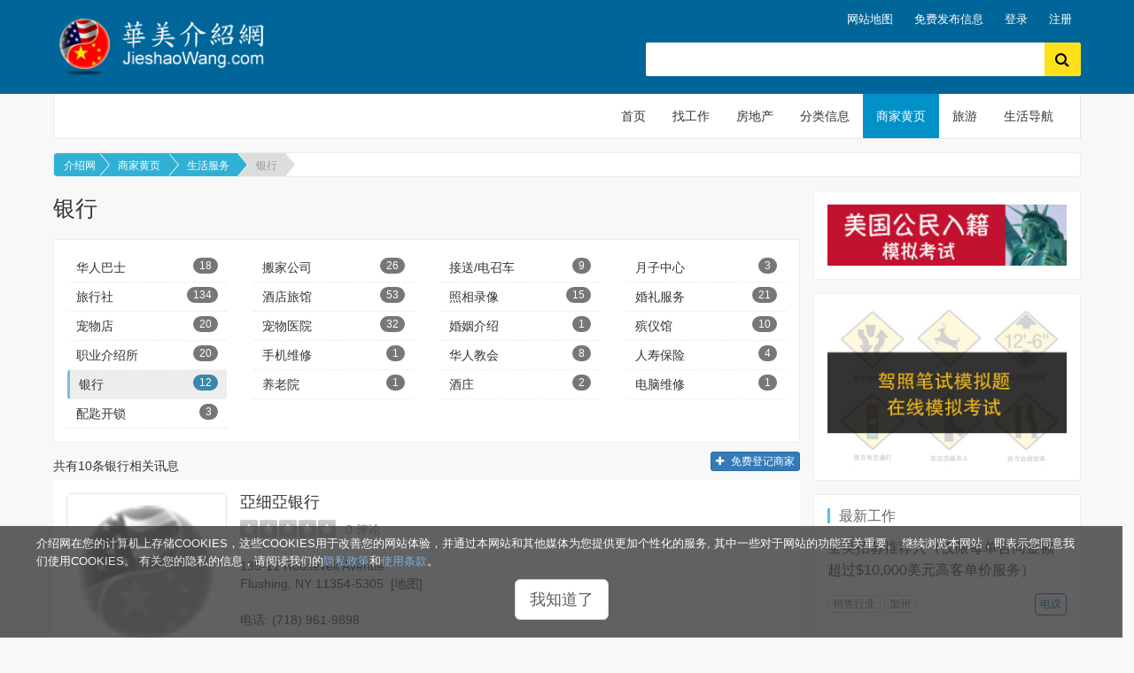

--- FILE ---
content_type: text/html; charset=utf-8
request_url: https://jieshaowang.com/yp/common-services/banks/
body_size: 188251
content:
<!DOCTYPE html>
<html><head><title>银行 - 生活服务 - 商家黄页 | 介绍网</title><meta http-equiv="Content-Type" content="text/html; charset=utf-8" /><meta http-equiv="X-UA-Compatible" content="IE=edge,chrome=1" /><meta name="viewport" content="width=device-width, initial-scale=1, maximum-scale=1, user-scalable=0" /><link rel="canonical" href="https://jieshaowang.com/yp/common-services/banks/" /><link rel="dns-prefetch" href="//jieshaowang.com" crossorigin="anonymous" /><link rel="dns-prefetch" href="//ajax.googleapis.com" crossorigin="anonymous" /><link rel="dns-prefetch" href="//maps.googleapis.com" crossorigin="anonymous" /><link rel="preconnect" href="https://fonts.gstatic.com/" as="font" crossorigin="anonymous" /><link rel="preconnect" href="//pagead2.googlesyndication.com" crossorigin="anonymous" /><link rel="dns-prefetch" href="//ad.doubleclick.net" crossorigin="anonymous" /><link rel="dns-prefetch" href="//cdnjs.cloudflare.com" crossorigin="anonymous" /><link rel="dns-prefetch" href="//maxcdn.bootstrapcdn.com" crossorigin="anonymous" /><link 
 as="style"
 rel="stylesheet preload prefetch" href="//jieshaowang.com/lib/font-awesome/fonts/fontawesome-webfont.woff2?v=4.4.0" type="text/css" crossorigin="anonymous" /><link rel="shortcut icon" href="../../../favicon.ico" type="image/x-icon" /><link rel="icon" href="../../../favicon.ico" type="image/x-icon" />
<link rel="stylesheet" href="../../../css/bootstrap.min.css?v=v3.5.67" type="text/css" /><link rel="stylesheet" href="../../../lib/font-awesome/css/font-awesome.min.css" type="text/css" />
<link rel="stylesheet" href="../../../yp-types.css?v=v3.5.67" type="text/css" />

<script type="text/javascript">
var loggedin = false;
var sponsors = "financial";
var current_url = "../../../";
</script></head><body><a class="skip-main scroll" href="#main">Skip</a>
<!-- Navigation BEGIN -->
<div class="hb-navbar">
    <div class="container">
    <div class="row">
    	<div class="logo col-md-3 col-sm-4 hidden-xs">
        	<h1><a href="../../../" class="largenav" title="介绍网"><img src="[data-uri]" width="265" height="85" class="img-responsive" alt="介绍网"><span>介绍网</span></a></h1>
		</div>
        <div class="col-md-9 col-sm-8">
        	<div class="top-nav">
                <ul class="pull-right">
                    <li>
                        <a class="links" href="../../../company/sitemap.html" title="网站地图">网站地图</a>
                    </li>
                    <li>
                        <a class="links" href="../../../classifieds/postad.html" title="免费发布分类信息广告">免费发布信息</a>
                    </li>
                    <li>
                        <a class="links login" href="../../../login" title="登录账号">登录</a>
                    </li>
                    <li>
                        <a class="links" href="../../../register/" title="注册新账号">注册</a>
                    </li>                </ul>
            </div>
            <div class="row search-box hidden-xs" id="search">
                <div class="col-md-5 col-xs-12">
                </div>
                <div itemscope itemtype="http://schema.org/WebSite" class="top-search col-md-7 col-xs-12">
                    <meta itemprop="url" content="../../../">
                    <div class="ccollapse nav navbar-nav nav-collapse slide-down" id="nav-collapse3">
                    <form itemprop="potentialAction" itemscope itemtype="http://schema.org/SearchAction" action="../../../?sec=search" name="searchAll" id="cse-search-box">
                        <meta itemprop="target" content="https://jieshaowang.com/?sec=search&f=all&&q={q}"/>
                        <input type="hidden" name="sec" value="search" />
                        <input type="hidden" name="f" value="all" />
                        <input type="hidden" name="cx" value="partner-pub-2222790121327560:4470776531" />
                        <input type="hidden" name="cof" value="FORID:10" />
                        <input type="hidden" name="ie" value="UTF-8" />
                        <input type="text" name="q" id="q" itemprop="query-input" size="60" value="" class="search-input col-sm-11 col-xs-10" placeholder="" />
                        <button class="search-button col-sm-1 col-xs-2" type="submit" id="g-submit" name="sa" value="">
                            <svg width="18px" height="15px">
								<path d="M11.618 9.897l4.224 4.212c.092.09.1.23.02.312l-1.464 1.46c-.08.08-.222.072-.314-.02L9.868 11.66M6.486 10.9c-2.42 0-4.38-1.955-4.38-4.367 0-2.413 1.96-4.37 4.38-4.37s4.38 1.957 4.38 4.37c0 2.412-1.96 4.368-4.38 4.368m0-10.834C2.904.066 0 2.96 0 6.533 0 10.105 2.904 13 6.486 13s6.487-2.895 6.487-6.467c0-3.572-2.905-6.467-6.487-6.467 "></path>
                            </svg>
                        </button>
                    </form>
                    </div>
                </div>
            </div>
        </div>
    </div>
    </div>
</div>
<div class="main-menu">
    <div class="container">
        <!-- Reserved for ADS -->
    </div>
	<div class="container">
		<!-- Static navbar -->
		<nav class="navbar navbar-default" role="navigation">
			<div class="container-fluid">
				<div class="navbar-header" style="position: relative;">
					<button type="button" class="navbar-toggle collapsed" data-toggle="collapse" data-target="#navbar" aria-expanded="false" aria-controls="navbar">
                        <span class="sr-only">Toggle navigation</span>
                        <span class="icon-bar"></span>
                        <span class="icon-bar"></span>
                        <span class="icon-bar"></span>
					</button>
					<a class="navbar-brand" href="../../../" title="介绍网"><img src="[data-uri]" width="265" height="85" class="img-responsive" alt="介绍网"></a>
				</div>
				<div id="navbar" class="navbar-collapse collapse">
					<ul class="nav navbar-nav navbar-right">
						<li><a href="/" title="首页">首页</a></li>
						<li><a href="/jobs/" title="找工作">找工作 </a></li>
						<li><a href="/real-estate/" title="房地产">房地产</a></li>
						<li><a href="/classifieds/" title="免费分类信息广告">分类信息</a></li>
						<li class="active"><a href="/yp/" title="商家黄页">商家黄页</a></li>
						<li><a href="/tours" title="旅游线路">旅游</a></li>
						<li><a href="/ws/" title="生活导航">生活导航</a></li>
					</ul>
				</div><!--/.nav-collapse -->
			</div><!--/.container-fluid -->
		</nav>
	</div>
</div>
<!-- Navigation END --><div class="container middle" id="main">
    <ol class="breadcrumb breadcrumb-arrow">
    		<li><a href="https://jieshaowang.com/" title="介绍网">介绍网</a></li>
    		<li><a href="https://jieshaowang.com/yp/" title="商家黄页">商家黄页</a></li>
    		<li><a href="https://jieshaowang.com/yp/common-services/" title="生活服务">生活服务</a></li>    		<li class="active"><a href="https://jieshaowang.com/yp/common-services/banks/" title="银行">银行</a></li>    </ol>
    <div class="row">
        <div class="big-container">
	
			<div class="col-lg-8 col-md-12 main-content">
			<h2>银行</h2>
            <div class="col-lg-12">
            <div class="row category-filter">
                    <div class="col-md-3 col-sm-4 col-xs-6">
                        <a href="../../../yp/common-services/bus-services/">华人巴士<span class="badge pull-right">18</span></a>
                    </div>
                    <div class="col-md-3 col-sm-4 col-xs-6">
                        <a href="../../../yp/common-services/moving-companies/">搬家公司<span class="badge pull-right">26</span></a>
                    </div>
                    <div class="col-md-3 col-sm-4 col-xs-6">
                        <a href="../../../yp/common-services/shuttle-services/">接送/电召车<span class="badge pull-right">9</span></a>
                    </div>
                    <div class="col-md-3 col-sm-4 col-xs-6">
                        <a href="../../../yp/common-services/maternity-assistance-services/">月子中心<span class="badge pull-right">3</span></a>
                    </div>
                    <div class="col-md-3 col-sm-4 col-xs-6">
                        <a href="../../../yp/common-services/travel-agencies/">旅行社<span class="badge pull-right">134</span></a>
                    </div>
                    <div class="col-md-3 col-sm-4 col-xs-6">
                        <a href="../../../yp/common-services/hotels-and-motels/">酒店旅馆<span class="badge pull-right">53</span></a>
                    </div>
                    <div class="col-md-3 col-sm-4 col-xs-6">
                        <a href="../../../yp/common-services/photographers/">照相录像<span class="badge pull-right">15</span></a>
                    </div>
                    <div class="col-md-3 col-sm-4 col-xs-6">
                        <a href="../../../yp/common-services/wedding-services/">婚礼服务<span class="badge pull-right">21</span></a>
                    </div>
                    <div class="col-md-3 col-sm-4 col-xs-6">
                        <a href="../../../yp/common-services/pet-stores/">宠物店<span class="badge pull-right">20</span></a>
                    </div>
                    <div class="col-md-3 col-sm-4 col-xs-6">
                        <a href="../../../yp/common-services/animal-clinics/">宠物医院<span class="badge pull-right">32</span></a>
                    </div>
                    <div class="col-md-3 col-sm-4 col-xs-6">
                        <a href="../../../yp/common-services/match-makers/">婚姻介绍<span class="badge pull-right">1</span></a>
                    </div>
                    <div class="col-md-3 col-sm-4 col-xs-6">
                        <a href="../../../yp/common-services/funeral-homes/">殡仪馆<span class="badge pull-right">10</span></a>
                    </div>
                    <div class="col-md-3 col-sm-4 col-xs-6">
                        <a href="../../../yp/common-services/employment-agencies/">职业介绍所<span class="badge pull-right">20</span></a>
                    </div>
                    <div class="col-md-3 col-sm-4 col-xs-6">
                        <a href="../../../yp/common-services/cell-phone-repair-services/">手机维修<span class="badge pull-right">1</span></a>
                    </div>
                    <div class="col-md-3 col-sm-4 col-xs-6">
                        <a href="../../../yp/common-services/chinese-churches/">华人教会<span class="badge pull-right">8</span></a>
                    </div>
                    <div class="col-md-3 col-sm-4 col-xs-6">
                        <a href="../../../yp/common-services/life-insurance/">人寿保险<span class="badge pull-right">4</span></a>
                    </div>
                    <div class="col-md-3 col-sm-4 col-xs-6 active">
                        <a href="../../../yp/common-services/banks/" title="银行">银行<span class="badge badge-info pull-right">12</span></a>
                    </div>
                    <div class="col-md-3 col-sm-4 col-xs-6">
                        <a href="../../../yp/common-services/nursing-homes/">养老院<span class="badge pull-right">1</span></a>
                    </div>
                    <div class="col-md-3 col-sm-4 col-xs-6">
                        <a href="../../../yp/common-services/liquid-stores/">酒庄<span class="badge pull-right">2</span></a>
                    </div>
                    <div class="col-md-3 col-sm-4 col-xs-6">
                        <a href="../../../yp/common-services/Computer-repair-services/">电脑维修<span class="badge pull-right">1</span></a>
                    </div>
                    <div class="col-md-3 col-sm-4 col-xs-6">
                        <a href="../../../yp/common-services/locksmith/">配匙开锁<span class="badge pull-right">3</span></a>
                    </div>
            </div>
            </div>
            <div class="row">
			<div class="col-lg-12 result-bar">共有<span class="count hight-light">10</span>条银行相关讯息<a href ="https://jieshaowang.com/yp/add.html" class="btn btn-primary btn-xs pull-right" target="_blank" title="免费登记商家"><i class="fa fa-plus"></i> 免费登记商家</a></div>
            </div>
<div class="result" id="res1"><div class="row">
                <div class="results-l col-lg-3 col-md-3 col-sm-3 col-xs-4"><a href="https://jieshaowang.com/yp/asia-bank-n-a-718-961-9898.html" title="ASIA BANK N. A." target="_blank"><img class="img-responsive lazy lazyload" src="../../../images/grey.gif" data-src="[data-uri]" border="0" width="600" alt="ASIA BANK N. A." id="img1" /></a></div>
				<div class="results-r col-lg-9 col-md-9 col-sm-9 col-xs-8">
				<h3><a href="https://jieshaowang.com/yp/asia-bank-n-a-718-961-9898.html" title="亞细亞银行 ASIA BANK N. A." class="external">亞细亞银行</a></h3>
					
				<div class="star-rating">
					<span><em style="width: 0%;"></em></span>
					<p><a href="https://jieshaowang.com/yp/asia-bank-n-a-718-961-9898_reviews.html#reviews" class="external default_lk" title="查看评论"><span class="count">0</span> 评论</a></p>
                </div><div class="list-info">
                    <p class="hidden-xs"><address>135-11 Roosevelt Avenue<br />Flushing, NY 11354-5305&nbsp;&nbsp;<a href="https://maps.google.com/maps?q=40.7592344,-73.8307849" class="directions" target="_blank" title="地图与导航">[地图]</a></address></p>
                    <p class="hidden-xs">电话: (718) 961-9898</p>
					<p class="hidden-xs">类别: <a href="https://jieshaowang.com/yp/common-services/" title="生活服务" class="external">生活服务</a> - <a href="https://jieshaowang.com/yp/common-services/banks/" title="银行" class="external">银行</a></p>
					</div>
                </div>
				<div class="yp_info col-xs-12"><a href="https://maps.google.com/maps?q=40.7592344,-73.8307849" title="地图与导航" target="_blank">看看怎么去?</a><a href="https://jieshaowang.com/yp/asia-bank-n-a-718-961-9898.html#write-a-review">我要评论</a>
				</div>
				</div>
                </div>
<div class="result" id="res2"><div class="row">
                <div class="results-l col-lg-3 col-md-3 col-sm-3 col-xs-4"><a href="https://jieshaowang.com/yp/asia-bank-n-a-718-961-9700.html" title="Asia Bank N. A." target="_blank"><img class="img-responsive lazy lazyload" src="../../../images/grey.gif" data-src="[data-uri]" border="0" width="600" alt="Asia Bank N. A." id="img2" /></a></div>
				<div class="results-r col-lg-9 col-md-9 col-sm-9 col-xs-8">
				<h3><a href="https://jieshaowang.com/yp/asia-bank-n-a-718-961-9700.html" title="亞细亞银行 ASIA BANK N. A." class="external">亞细亞银行</a></h3>
					
				<div class="star-rating">
					<span><em style="width: 0%;"></em></span>
					<p><a href="https://jieshaowang.com/yp/asia-bank-n-a-718-961-9700_reviews.html#reviews" class="external default_lk" title="查看评论"><span class="count">0</span> 评论</a></p>
                </div><div class="list-info">
                    <p class="hidden-xs"><address>135-34 Roosevelt Avenue<br />Flushing, NY 11354-5393&nbsp;&nbsp;<a href="https://maps.google.com/maps?q=40.759137,-73.830782" class="directions" target="_blank" title="地图与导航">[地图]</a></address></p>
                    <p class="hidden-xs">电话: (718) 961-9700</p>
					<p class="hidden-xs">类别: <a href="https://jieshaowang.com/yp/common-services/" title="生活服务" class="external">生活服务</a> - <a href="https://jieshaowang.com/yp/common-services/banks/" title="银行" class="external">银行</a></p>
					</div>
                </div>
				<div class="yp_info col-xs-12"><a href="https://maps.google.com/maps?q=40.759137,-73.830782" title="地图与导航" target="_blank">看看怎么去?</a><a href="https://jieshaowang.com/yp/asia-bank-n-a-718-961-9700.html#write-a-review">我要评论</a>
				</div>
				</div>
                </div>
<div class="result" id="res3"><div class="row">
                <div class="results-l col-lg-3 col-md-3 col-sm-3 col-xs-4"><a href="https://jieshaowang.com/yp/asia-bank-n-a-718-446-9700.html" title="ASIA BANK N. A." target="_blank"><img class="img-responsive lazy lazyload" src="../../../images/grey.gif" data-src="[data-uri]" border="0" width="600" alt="ASIA BANK N. A." id="img3" /></a></div>
				<div class="results-r col-lg-9 col-md-9 col-sm-9 col-xs-8">
				<h3><a href="https://jieshaowang.com/yp/asia-bank-n-a-718-446-9700.html" title="亞细亞银行 ASIA BANK N. A." class="external">亞细亞银行</a></h3>
					
				<div class="star-rating">
					<span><em style="width: 0%;"></em></span>
					<p><a href="https://jieshaowang.com/yp/asia-bank-n-a-718-446-9700_reviews.html#reviews" class="external default_lk" title="查看评论"><span class="count">0</span> 评论</a></p>
                </div><div class="list-info">
                    <p class="hidden-xs"><address>82-62 Broadway<br />Elmhurst, NY 11373-3353&nbsp;&nbsp;<a href="https://maps.google.com/maps?q=40.741695060161334,-73.88113886117935" class="directions" target="_blank" title="地图与导航">[地图]</a></address></p>
                    <p class="hidden-xs">电话: (718) 446-9700</p>
					<p class="hidden-xs">类别: <a href="https://jieshaowang.com/yp/common-services/" title="生活服务" class="external">生活服务</a> - <a href="https://jieshaowang.com/yp/common-services/banks/" title="银行" class="external">银行</a></p>
					</div>
                </div>
				<div class="yp_info col-xs-12"><a href="https://maps.google.com/maps?q=40.741695060161334,-73.88113886117935" title="地图与导航" target="_blank">看看怎么去?</a><a href="https://jieshaowang.com/yp/asia-bank-n-a-718-446-9700.html#write-a-review">我要评论</a>
				</div>
				</div>
                </div>
<div class="result" id="res4"><div class="row">
                <div class="results-l col-lg-3 col-md-3 col-sm-3 col-xs-4"><a href="https://jieshaowang.com/yp/shanghai-commercial-bank-212-699-2800.html" title="SHANGHAI COMMERCIAL BANK" target="_blank"><img class="img-responsive lazy lazyload" src="../../../images/grey.gif" data-src="[data-uri]" border="0" width="600" alt="SHANGHAI COMMERCIAL BANK" id="img4" /></a></div>
				<div class="results-r col-lg-9 col-md-9 col-sm-9 col-xs-8">
				<h3><a href="https://jieshaowang.com/yp/shanghai-commercial-bank-212-699-2800.html" title="上海商業銀行 SHANGHAI COMMERCIAL BANK" class="external">上海商業銀行</a></h3>
					
				<div class="star-rating">
					<span><em style="width: 0%;"></em></span>
					<p><a href="https://jieshaowang.com/yp/shanghai-commercial-bank-212-699-2800_reviews.html#reviews" class="external default_lk" title="查看评论"><span class="count">0</span> 评论</a></p>
                </div><div class="list-info">
                    <p class="hidden-xs"><address>125 E. 56th Street<br />New York, NY 10022-2603&nbsp;&nbsp;<a href="https://maps.google.com/maps?q=40.760687,-73.970063" class="directions" target="_blank" title="地图与导航">[地图]</a></address></p>
                    <p class="hidden-xs">电话: (212) 699-2800</p>
					<p class="hidden-xs">类别: <a href="https://jieshaowang.com/yp/common-services/" title="生活服务" class="external">生活服务</a> - <a href="https://jieshaowang.com/yp/common-services/banks/" title="银行" class="external">银行</a></p>
					</div>
                </div>
				<div class="yp_info col-xs-12"><a href="https://maps.google.com/maps?q=40.760687,-73.970063" title="地图与导航" target="_blank">看看怎么去?</a><a href="https://jieshaowang.com/yp/shanghai-commercial-bank-212-699-2800.html#write-a-review">我要评论</a>
				</div>
				</div>
                </div>
<div class="result" id="res5"><div class="row">
                <div class="results-l col-lg-3 col-md-3 col-sm-3 col-xs-4"><a href="https://jieshaowang.com/yp/asia-bank-n-a-212-693-9700.html" title="ASIA BANK N. A." target="_blank"><img class="img-responsive lazy lazyload" src="../../../images/grey.gif" data-src="[data-uri]" border="0" width="600" alt="ASIA BANK N. A." id="img5" /></a></div>
				<div class="results-r col-lg-9 col-md-9 col-sm-9 col-xs-8">
				<h3><a href="https://jieshaowang.com/yp/asia-bank-n-a-212-693-9700.html" title="亞细亞银行 ASIA BANK N. A." class="external">亞细亞银行</a></h3>
					
				<div class="star-rating">
					<span><em style="width: 0%;"></em></span>
					<p><a href="https://jieshaowang.com/yp/asia-bank-n-a-212-693-9700_reviews.html#reviews" class="external default_lk" title="查看评论"><span class="count">0</span> 评论</a></p>
                </div><div class="list-info">
                    <p class="hidden-xs"><address>23 Chatham Square<br />New York, NY 10038-1059&nbsp;&nbsp;<a href="https://maps.google.com/maps?q=40.7133262,-73.9982107" class="directions" target="_blank" title="地图与导航">[地图]</a></address></p>
                    <p class="hidden-xs">电话: (212) 693-9700</p>
					<p class="hidden-xs">类别: <a href="https://jieshaowang.com/yp/common-services/" title="生活服务" class="external">生活服务</a> - <a href="https://jieshaowang.com/yp/common-services/banks/" title="银行" class="external">银行</a></p>
					</div>
                </div>
				<div class="yp_info col-xs-12"><a href="https://maps.google.com/maps?q=40.7133262,-73.9982107" title="地图与导航" target="_blank">看看怎么去?</a><a href="https://jieshaowang.com/yp/asia-bank-n-a-212-693-9700.html#write-a-review">我要评论</a>
				</div>
				</div>
                </div>
<div class="result" id="res6"><div class="row">
                <div class="results-l col-lg-3 col-md-3 col-sm-3 col-xs-4"><a href="https://jieshaowang.com/yp/first-american-international-bank-718-567-8788.html" title="FIRST AMERICAN INTERNATIONAL BANK" target="_blank"><img class="img-responsive lazy lazyload" src="../../../images/grey.gif" data-src="[data-uri]" border="0" width="600" alt="FIRST AMERICAN INTERNATIONAL BANK" id="img6" /></a></div>
				<div class="results-r col-lg-9 col-md-9 col-sm-9 col-xs-8">
				<h3><a href="https://jieshaowang.com/yp/first-american-international-bank-718-567-8788.html" title="恆通銀行 FIRST AMERICAN INTERNATIONAL BANK" class="external">恆通銀行</a></h3>
					
				<div class="star-rating">
					<span><em style="width: 0%;"></em></span>
					<p><a href="https://jieshaowang.com/yp/first-american-international-bank-718-567-8788_reviews.html#reviews" class="external default_lk" title="查看评论"><span class="count">0</span> 评论</a></p>
                </div><div class="list-info">
                    <p class="hidden-xs"><address>5417 8th Avenue<br />Brooklyn, NY 11220-3229&nbsp;&nbsp;<a href="https://maps.google.com/maps?q=40.6385166,-74.0063889" class="directions" target="_blank" title="地图与导航">[地图]</a></address></p>
                    <p class="hidden-xs">电话: (718) 567-8788</p>
					<p class="hidden-xs">类别: <a href="https://jieshaowang.com/yp/common-services/" title="生活服务" class="external">生活服务</a> - <a href="https://jieshaowang.com/yp/common-services/banks/" title="银行" class="external">银行</a></p>
					</div>
                </div>
				<div class="yp_info col-xs-12"><a href="https://maps.google.com/maps?q=40.6385166,-74.0063889" title="地图与导航" target="_blank">看看怎么去?</a><a href="https://jieshaowang.com/yp/first-american-international-bank-718-567-8788.html#write-a-review">我要评论</a>
				</div>
				</div>
                </div>
<div class="result" id="res7"><div class="row">
                <div class="results-l col-lg-3 col-md-3 col-sm-3 col-xs-4"><a href="https://jieshaowang.com/yp/east-west-bank-617-328-8818.html" title="EAST WEST BANK" target="_blank"><img class="img-responsive lazy lazyload" src="../../../images/grey.gif" data-src="[data-uri]" border="0" width="600" alt="EAST WEST BANK" id="img7" /></a></div>
				<div class="results-r col-lg-9 col-md-9 col-sm-9 col-xs-8">
				<h3><a href="https://jieshaowang.com/yp/east-west-bank-617-328-8818.html" title="華美銀行 EAST WEST BANK" class="external">華美銀行</a></h3>
					
				<div class="star-rating">
					<span><em style="width: 0%;"></em></span>
					<p><a href="https://jieshaowang.com/yp/east-west-bank-617-328-8818_reviews.html#reviews" class="external default_lk" title="查看评论"><span class="count">0</span> 评论</a></p>
                </div><div class="list-info">
                    <p class="hidden-xs"><address>219 Quincy Avenue<br />Quincy, MA 02169-6761&nbsp;&nbsp;<a href="https://maps.google.com/maps?q=42.241481,-70.991614" class="directions" target="_blank" title="地图与导航">[地图]</a></address></p>
                    <p class="hidden-xs">电话: (617) 328-8818</p>
					<p class="hidden-xs">类别: <a href="https://jieshaowang.com/yp/common-services/" title="生活服务" class="external">生活服务</a> - <a href="https://jieshaowang.com/yp/common-services/banks/" title="银行" class="external">银行</a></p>
					</div>
                </div>
				<div class="yp_info col-xs-12"><a href="https://maps.google.com/maps?q=42.241481,-70.991614" title="地图与导航" target="_blank">看看怎么去?</a><a href="https://jieshaowang.com/yp/east-west-bank-617-328-8818.html#write-a-review">我要评论</a>
				</div>
				</div>
                </div>
<div class="result" id="res8"><div class="row">
                <div class="results-l col-lg-3 col-md-3 col-sm-3 col-xs-4"><a href="https://jieshaowang.com/yp/asia-bank-n-a-301-738-9700.html" title="Asia Bank N. A." target="_blank"><img class="img-responsive lazy lazyload" src="../../../images/grey.gif" data-src="[data-uri]" border="0" width="600" alt="Asia Bank N. A." id="img8" /></a></div>
				<div class="results-r col-lg-9 col-md-9 col-sm-9 col-xs-8">
				<h3><a href="https://jieshaowang.com/yp/asia-bank-n-a-301-738-9700.html" title="亞细亞银行 ASIA BANK N. A." class="external">亞细亞银行</a></h3>
					
				<div class="star-rating">
					<span><em style="width: 0%;"></em></span>
					<p><a href="https://jieshaowang.com/yp/asia-bank-n-a-301-738-9700_reviews.html#reviews" class="external default_lk" title="查看评论"><span class="count">0</span> 评论</a></p>
                </div><div class="list-info">
                    <p class="hidden-xs"><address>650 Hungerford Drive<br />Rockville, MD 20850-1700&nbsp;&nbsp;<a href="https://maps.google.com/maps?q=39.0927989,-77.1535992" class="directions" target="_blank" title="地图与导航">[地图]</a></address></p>
                    <p class="hidden-xs">电话: (301) 738-9700</p>
					<p class="hidden-xs">类别: <a href="https://jieshaowang.com/yp/common-services/" title="生活服务" class="external">生活服务</a> - <a href="https://jieshaowang.com/yp/common-services/banks/" title="银行" class="external">银行</a></p>
					</div>
                </div>
				<div class="yp_info col-xs-12"><a href="https://maps.google.com/maps?q=39.0927989,-77.1535992" title="地图与导航" target="_blank">看看怎么去?</a><a href="https://jieshaowang.com/yp/asia-bank-n-a-301-738-9700.html#write-a-review">我要评论</a>
				</div>
				</div>
                </div>
<div class="result" id="res9"><div class="row">
                <div class="results-l col-lg-3 col-md-3 col-sm-3 col-xs-4"><a href="https://jieshaowang.com/yp/great-eastern-bank-of-florida-305-716-9000.html" title="Great Eastern Bank Of Florida" target="_blank"><img class="img-responsive lazy lazyload" src="../../../images/grey.gif" data-src="[data-uri]" border="0" width="600" alt="Great Eastern Bank Of Florida" id="img9" /></a></div>
				<div class="results-r col-lg-9 col-md-9 col-sm-9 col-xs-8">
				<h3><a href="https://jieshaowang.com/yp/great-eastern-bank-of-florida-305-716-9000.html" title="佛洲大东银行 GREAT EASTERN BANK OF FLORIDA" class="external">佛洲大东银行</a></h3>
					
				<div class="star-rating">
					<span><em style="width: 0%;"></em></span>
					<p><a href="https://jieshaowang.com/yp/great-eastern-bank-of-florida-305-716-9000_reviews.html#reviews" class="external default_lk" title="查看评论"><span class="count">0</span> 评论</a></p>
                </div><div class="list-info">
                    <p class="hidden-xs"><address>4601 N.w. 72nd Ave.<br />Miami, FL 33166&nbsp;&nbsp;<a href="https://maps.google.com/maps?q=25.8154686,-80.313139" class="directions" target="_blank" title="地图与导航">[地图]</a></address></p>
                    <p class="hidden-xs">电话: (305) 716-9000</p>
					<p class="hidden-xs">类别: <a href="https://jieshaowang.com/yp/common-services/" title="生活服务" class="external">生活服务</a> - <a href="https://jieshaowang.com/yp/common-services/banks/" title="银行" class="external">银行</a></p>
					</div>
                </div>
				<div class="yp_info col-xs-12"><a href="https://maps.google.com/maps?q=25.8154686,-80.313139" title="地图与导航" target="_blank">看看怎么去?</a><a href="https://jieshaowang.com/yp/great-eastern-bank-of-florida-305-716-9000.html#write-a-review">我要评论</a>
				</div>
				</div>
                </div>
<div class="result" id="res10"><div class="row">
                <div class="results-l col-lg-3 col-md-3 col-sm-3 col-xs-4"><a href="https://jieshaowang.com/yp/east-west-bank-626-768-6000.html" title="EAST WEST BANK" target="_blank"><img class="img-responsive lazy lazyload" src="../../../images/grey.gif" data-src="[data-uri]" border="0" width="600" alt="EAST WEST BANK" id="img10" /></a></div>
				<div class="results-r col-lg-9 col-md-9 col-sm-9 col-xs-8">
				<h3><a href="https://jieshaowang.com/yp/east-west-bank-626-768-6000.html" title="華美銀行(總行) EAST WEST BANK" class="external">華美銀行(總行)</a></h3>
					
				<div class="star-rating">
					<span><em style="width: 0%;"></em></span>
					<p><a href="https://jieshaowang.com/yp/east-west-bank-626-768-6000_reviews.html#reviews" class="external default_lk" title="查看评论"><span class="count">0</span> 评论</a></p>
                </div><div class="list-info">
                    <p class="hidden-xs"><address>135 N. Los Robles Avenue, 7th Floor<br />Pasadena, CA 91101&nbsp;&nbsp;<a href="https://maps.google.com/maps?q=34.1477684,-118.1415452" class="directions" target="_blank" title="地图与导航">[地图]</a></address></p>
                    <p class="hidden-xs">电话: (626) 768-6000</p>
					<p class="hidden-xs">类别: <a href="https://jieshaowang.com/yp/common-services/" title="生活服务" class="external">生活服务</a> - <a href="https://jieshaowang.com/yp/common-services/banks/" title="银行" class="external">银行</a></p>
					</div>
                </div>
				<div class="yp_info col-xs-12"><a href="https://maps.google.com/maps?q=34.1477684,-118.1415452" title="地图与导航" target="_blank">看看怎么去?</a><a href="https://jieshaowang.com/yp/east-west-bank-626-768-6000.html#write-a-review">我要评论</a>
				</div>
				</div>
                </div>

			<div class="col-xs-12 hb-innerbox text-warning margin-bottom-15">温馨提示: 没有找到您知道的讯息? <a href ="https://jieshaowang.com/yp/add.html" class="btn btn-primary btn-xs" target="_blank" title="免费登记商家"><i class="fa fa-plus"></i> 请在此添加</a></div>
			</div>		<div class="col-lg-4 col-md-12 col-sm-12 sidebar">
        <div class="sidebar-box hb-innerbox margin-bottom-15">
            <a href="https://jieshaowang.com/ws/citizenship-test/" title="美国公民入籍模拟题复习和考试" target="_blank"><img src="../../../images/grey.gif" data-src="[data-uri]" class="img-responsive lazyload" alt="美国公民入籍模拟题复习和考试" width="600" /></a>
        </div>
  			<div class="sidebar-box margin-bottom-15">
  			<script async src="//pagead2.googlesyndication.com/pagead/js/adsbygoogle.js"></script>
<!-- JIESHAO YP CATEGORY -->
<ins class="adsbygoogle"
     style="display:block"
     data-ad-client="ca-pub-2222790121327560"
     data-ad-slot="7852155588"
     data-ad-format="auto"
     data-full-width-responsive="true"></ins>
<script>
(adsbygoogle = window.adsbygoogle || []).push({});
</script>  			</div>
                <div class="sidebar-box hb-innerbox margin-bottom-15">
            <a href="https://jieshaowang.com/ws/dmv-quiz/regular-license/" title="驾照模拟题复习和考试" target="_blank"><img src="../../../images/grey.gif" data-src="[data-uri]" alt="驾照模拟题复习和考试" class="lazyload img-responsive" width="600" /></a>
        </div>
            
                    <div class="sidebar-box hb-box hb-innerbox margin-bottom-15">
                        <h3><strong>最新工作</strong></h3><div style="border-bottom:1px #EEE solid; padding-bottom: 15px; margin-bottom: 15px;">
                            <h4 class="title"><a href="../../../jobs/47755.html" title="全美招募推荐人（仅限每单合同金额超过$10,000美元高客单价服务）" target="_blank" class="title">全美招募推荐人（仅限每单合同金额超过$10,000美元高客单价服务）</a></h4>
                            <span class="tag-box tag-s tag-jieshao pull-right">电议</span>
                            <span class="tag-box tag-s">销售行业</span>
                            <span class="tag-box tag-s">加州</span>
</div><div style="border-bottom:1px #EEE solid; padding-bottom: 15px; margin-bottom: 15px;">
                            <h4 class="title"><a href="../../../jobs/47788.html" title="洛杉矶近华人区海外仓招聘运营助理" target="_blank" class="title">洛杉矶近华人区海外仓招聘运营助理</a></h4>
                            <span class="tag-box tag-s tag-jieshao pull-right">电议</span>
                            <span class="tag-box tag-s">运输物流行业</span>
                            <span class="tag-box tag-s">加利福尼亚州</span>
</div><div style="border-bottom:1px #EEE solid; padding-bottom: 15px; margin-bottom: 15px;">
                            <h4 class="title"><a href="../../../jobs/47787.html" title="招聘PROPERTY 管理文员 2 名，有意者请尽快联系" target="_blank" class="title">招聘PROPERTY 管理文员 2 名，有意者请尽快联系</a></h4>
                            <span class="tag-box tag-s tag-jieshao pull-right">电议</span>
                            <span class="tag-box tag-s">事务所</span>
                            <span class="tag-box tag-s">德克萨斯州</span>
</div><div style="border-bottom:1px #EEE solid; padding-bottom: 15px; margin-bottom: 15px;">
                            <h4 class="title"><a href="../../../jobs/47786.html" title="招聘会计文员 2 名，公司业务发展长期稳定，有意者请尽快联系" target="_blank" class="title">招聘会计文员 2 名，公司业务发展长期稳定，有意者请尽快联系</a></h4>
                            <span class="tag-box tag-s tag-jieshao pull-right">电议</span>
                            <span class="tag-box tag-s">事务所</span>
                            <span class="tag-box tag-s">德克萨斯州</span>
</div><div style="border-bottom:1px #EEE solid; padding-bottom: 15px; margin-bottom: 15px;">
                            <h4 class="title"><a href="../../../jobs/47785.html" title="公司还需再招办公室文员1名文员，请诉联系 -832-867-4541" target="_blank" class="title">公司还需再招办公室文员1名文员，请诉联系 -832-867-4541</a></h4>
                            <span class="tag-box tag-s tag-jieshao pull-right">电议</span>
                            <span class="tag-box tag-s">事务所</span>
                            <span class="tag-box tag-s">德克萨斯州</span>
</div>
                        <a href="../../../jobs/" title="更多工作" rel="external" class="btn btn-default btn-block" target="_blank">更多工作</a>
                    </div>			<div class="sidebar-box margin-bottom-15">
			<script async src="//pagead2.googlesyndication.com/pagead/js/adsbygoogle.js"></script>
<!-- JIESHAO YP CATEGORY -->
<ins class="adsbygoogle"
     style="display:block"
     data-ad-client="ca-pub-2222790121327560"
     data-ad-slot="7852155588"
     data-ad-format="auto"
     data-full-width-responsive="true"></ins>
<script>
(adsbygoogle = window.adsbygoogle || []).push({});
</script>			</div>
			<div class="sidebar-box hb-innerbox margin-bottom-15">
				<a href="https://jieshaowang.com/ws/violation-check/" title="纽约市停车罚单查询" target="_blank"><img src="../../../images/grey.gif" data-src="[data-uri]" alt="纽约市停车罚单查询" class="lazyload img-responsive" width="600" /></a>
			</div>
		</div>
	</div>
    </div>
</div>
<script type="text/javascript" src="//ajax.googleapis.com/ajax/libs/jquery/1.12.4/jquery.min.js" crossorigin="anonymous"></script>
<script type="text/javascript" src="../../../js/lazysizes.min.js?v=v3.5.67" crossorigin="anonymous"></script>
<script type="text/javascript" src="//maxcdn.bootstrapcdn.com/bootstrap/3.4.1/js/bootstrap.min.js?v=v3.5.67" crossorigin="anonymous"></script>
<script type="text/javascript" src="../../../js/sticky-sidebar/theia-sticky-sidebar.js?v=v3.5.67" language="javascript" defer="defer"></script>
<script type="text/javascript" src="../../../js/global.min.js?v=v3.5.67" language="javascript" defer="defer"></script>
<script type="text/javascript" src="../../../js/yp-category.js?v=v3.5.67" language="javascript" defer="defer"></script>
<!-- TRACKING BEGIN -->
<!-- Analytics -->
<script async src="https://www.googletagmanager.com/gtag/js?id=UA-78232212-1"></script>
<script>
  window.dataLayer = window.dataLayer || [];
  function gtag(){dataLayer.push(arguments);}
  gtag('js', new Date());

  gtag('config', 'UA-78232212-1');
</script>
<!-- TRACKING END -->

<div class="cookie_box">
    <p>介绍网在您的计算机上存储COOKIES，这些COOKIES用于改善您的网站体验，并通过本网站和其他媒体为您提供更加个性化的服务, 其中一些对于网站的功能至关重要。 继续浏览本网站，即表示您同意我们使用COOKIES。 有关您的隐私的信息，请阅读我们的<a href="../../../company/privacy-policy.html" class="default_lk">隐私政策</a>和<a href="../../../company/terms-of-use.html" class="default_lk">使用条款</a>。</p>
    <a href="#" class="cookie_box_close default_lk text-center"><span class="btn btn-lg btn-default">我知道了</span></a>
</div>
<!-- Footer BEGIN -->
<footer>
    <div class="container">
<!-- SPONSOR LINKS -->
    	<div class="footer clearfix" id="footer">
                <div class="col-md-3 col-sm-2 widget">
                    <h4>公司信息</h4>
                    <ul class="widget_content">
                        <li><a href="../../../company/" title="关于我们" class="external">关于我们</a></li>
                        <li><a href="../../../company/contact.html" title="联系我们" class="external">联系我们</a></li>
                        <li><a href="../../../company/link-to-us.html" title="友情连接" class="external">友情连接</a></li>
                    </ul>
                </div>
                <div class="col-md-3 col-sm-2 widget">
                    <h4>帮助/服务</h4>
                    <ul class="widget_content">
                        <li><a href="../../../company/disclaimer.html" title="免责声明/Disclaimer" class="external">免责声明</a></li>
                        <li><a href="../../../company/terms-of-use.html" title="使用条款/Terms of Use" class="external">使用条款</a></li>
                        <li><a href="../../../company/privacy-policy.html" title="使用条款/Terms of Use" class="external">隐私政策</a></li>
                        <li><a href="http://www.sinojobs.ca" title="加华招聘" class="external">加华招聘</a></li>
                    </ul>
                </div>
                <div class="col-md-3 col-sm-2 widget">
                    <h4>站内链接</h4>
                    <ul class="widget_content">
                        <li><a href="../../../classifieds/" title="分类信息" class="external">分类信息</a></li>
                        <li><a href="../../../jobs/" title="找工作" class="external">找工作</a></li>
                        <li><a href="../../../real-estate/" title="房地产" class="external">房地产</a></li>
                        <li><a href="../../../yp/" title="商家黄页" class="external">商家黄页</a></li>
                    </ul>
                </div>
                <div class="col-md-3 col-sm-6 col-xs-12">
                    <h4>关注我们</h4>
                    <a href="https://www.facebook.com/chinesecommunity/" title="关注我们的脸书" class="external"><i id="social-fb" class="fa fa-facebook-square fa-4x social"></i></a>
                    <a href="https://twitter.com/jieshaous" title="关注我们的推特" class="external"><i id="social-tw" class="fa fa-twitter-square fa-4x social"></i></a>
<!--                     <a href="https://weibo.com/jieshaous" class="external"><i id="social-wb" class="fa fa-weibo fa-4x social"></i></a> -->
                </div>
        </div>
        <!--/.footer-->
        
        <div class="footer-bottom">
            <p class="pull-left">&copy; 2009 - 2026 <strong>介绍网</strong>.&nbsp;&nbsp;<a href="https://adorama.rfvk.net/05XMM" class="default_lk" target="_blank">网站空间提供商</a><img src="https://www.lduhtrp.net/eg108bosgmk5A6A76A85789B7ACB" width="1" height="1" border="0"/></p>
            <p class="pull-right online-status js_status">目前31人在线</p>
        </div>
    </div>
    <!--/.footer-bottom--> 
</footer>
<!-- Footer END --></body></html>

--- FILE ---
content_type: text/html; charset=utf-8
request_url: https://www.google.com/recaptcha/api2/aframe
body_size: 267
content:
<!DOCTYPE HTML><html><head><meta http-equiv="content-type" content="text/html; charset=UTF-8"></head><body><script nonce="gPgu9lDBPJy0ikVKtwMGog">/** Anti-fraud and anti-abuse applications only. See google.com/recaptcha */ try{var clients={'sodar':'https://pagead2.googlesyndication.com/pagead/sodar?'};window.addEventListener("message",function(a){try{if(a.source===window.parent){var b=JSON.parse(a.data);var c=clients[b['id']];if(c){var d=document.createElement('img');d.src=c+b['params']+'&rc='+(localStorage.getItem("rc::a")?sessionStorage.getItem("rc::b"):"");window.document.body.appendChild(d);sessionStorage.setItem("rc::e",parseInt(sessionStorage.getItem("rc::e")||0)+1);localStorage.setItem("rc::h",'1768895622796');}}}catch(b){}});window.parent.postMessage("_grecaptcha_ready", "*");}catch(b){}</script></body></html>

--- FILE ---
content_type: text/css;charset=UTF-8
request_url: https://jieshaowang.com/yp-types.css?v=v3.5.67
body_size: 8040
content:
 @-webkit-keyframes buzz {50% {-ms-transform: translateX(3px) rotate(2deg);-webkit-transform: translateX(3px) rotate(2deg);transform: translateX(3px) rotate(2deg);}100% {-ms-transform: translateX(-3px) rotate(-2deg);-webkit-transform: translateX(-3px) rotate(-2deg);transform: translateX(-3px) rotate(-2deg);}}@keyframes buzz {50% {-ms-transform: translateX(3px) rotate(2deg);-webkit-transform: translateX(3px) rotate(2deg);transform: translateX(3px) rotate(2deg);}100% {-ms-transform: translateX(-3px) rotate(-2deg);-webkit-transform: translateX(-3px) rotate(-2deg);transform: translateX(-3px) rotate(-2deg);}}html, body {overflow-x: hidden;}body {margin: 0;padding: 0;color: #333;line-height: 1.618;font-size: 14px;scroll-behavior: smooth;background-color: #F8F8F8;font-family:'PingFangSC-Regular', 'helvetica neue', tahoma, 'PingFang SC', 'microsoft yahei', arial, 'hiragino sans gb', sans-serif;-webkit-font-smoothing: antialiased;}a {color: #333;text-decoration: none;}a:hover {color: #0191C8;}a.btn, .btn a, a > .tag-box {text-decoration: none !important;}.container {padding-left: 5px;padding-right: 5px;}#overlay{position:fixed;z-index:99999;top:0;left:0;bottom:0;right:0;display: none;text-align: center;vertical-align: middle;background:rgba(0,0,0,0.9);transition: 1s 0.4s;}#progstat{font-size:1.2em;letter-spacing: 3px;position:absolute;top:50%;margin-top:-40px;width:100%;text-align:center;color:#fff;}#progstat img {margin: 0 0 15px 0;background: transparent;}.totop {display: inline-block;text-decoration: none;font-size: 3rem;line-height: 5rem;text-align: center;width: 5rem;height: 5rem;border-radius: 30%;background-color: #D6E3F0;padding: 0.25rem;}.totop:hover {background-color: #DDD;}.container h2 {clear: both;display: block;margin: 0 0 15px 0;line-height: 1.618em;}.dir {display: inline-block;margin: 0 0 15px 0;}.hb-navbar {color: #FFF;background-color: #006699;}.navbar {margin-bottom: 15px !important;background-color: #FFF!important;}.logo,.top-nav{padding-top: 10px;}.logo h1 {margin: 0;padding: 0;}.logo span {display: none;}.top-nav {display: inline-block;width: 100% !important;}.top-nav ul {display: inline-block;}.top-nav ul li {display: inline-block;padding: 0 10px;line-height: 20px;letter-spacing: 0;color: inherit;border: none;outline: none;font-size: 1.3rem;}.largenav {height: auto;transition: width .5s ease-in-out;}.navbar-brand{display: none;}.navbar-brand > img {width: 100%;max-width: 100px;margin-top: -7px;}.search {background-color: #FFF;border: 1px #EDEDED solid;}.search h2 {display: block;padding: 10px 0;line-height: 32px;border-bottom: 1px #EDEDED solid;margin: 0 20px 0 20px !important;}.search-box {padding-bottom: 20px;}.search-input {color: #000;padding: 0 16px!important;border-radius: 2px 0 0 2px;border: 0 none;outline: 0 none;font-size: 1.5rem;height: 38px;line-height: 38px;}.search-button {background-color: #ffe11b;border: 1px solid #ffe11b;border-radius: 0 2px 2px 0;color: #565656;padding: 2px 0;height: 38px;line-height: 38px;cursor: pointer;}.links {color: #fff!important;text-decoration: none;}.links:hover {color: #EEE!important;}.smallnav{display: block;}.smallsearch{margin-left: 0;margin-top: 0;}.sidenav {height: 100%;width: 0;position: fixed;z-index: 1;top: 0;left: 0;background-color: #fff;overflow-x: hidden;transition: 0.5s;box-shadow: 0 4px 8px -3px #555454;padding-top: 0px;}.sidenav a {padding: 8px 8px 8px 32px;text-decoration: none;font-size: 25px;color: #818181;display: block;transition: 0.3s }.sidenav .closebtn {position: absolute;top: 0;right: 25px;font-size: 36px;margin-left: 50px;color: #fff;}.sidenav-heading{font-size: 36px;color: #fff;}.share-box {padding: 10px;min-height: 68px;background-color: #d9edf7;border-top: 1px #DDD solid;text-align: center !important;}.social:hover {-webkit-transform: scale(1.1);-moz-transform: scale(1.1);-o-transform: scale(1.1);}.social {-webkit-transform: scale(0.8);-moz-transform: scale(0.8);-o-transform: scale(0.8);-webkit-transition-duration: 0.5s;-moz-transition-duration: 0.5s;-o-transition-duration: 0.5s;}#social-fb:hover {color: #3B5998;}#social-tw:hover {color: #4099FF;}#social-gp:hover {color: #d34836;}#social-em:hover {color: #f39c12;}.sidebar {}.morelink {margin: 10px 0 0 0;}@media (max-device-width:480px){.menu-fixed-top .navbar-toggle:focus, .menu-fixed-top .navbar-toggle:hover {background-color: #FFF !important;}}@media only screen and (max-width: 479px) {.container {padding-left: 0 !important;padding-right: 0 !important;}.container h2 {line-height: 1.318em;font-size: 1.4em !important;text-align: left !important;}.widget h3,.widget h4 {cursor:pointer;font-size:16px;border: none !important;}.widget h3 strong {border: none !important;}.widget_content{display:none;}.active .widget_content{display:inline;padding: 0 0 10px 0;}.widget_content li {margin: 0 0 5px;border-bottom: 1px #CCC dashed;}.widget h3:after, .widget h4:after {content:"\203A";color: #FFF;width:28px;height:28px;font-size: 24px;background:#79BEDB;display:inline-block;text-align:center;float:right;}.active.widget h3:after,.active.widget h4:after {content:"\2039";background: #CCC;}.row.vertical-divider > div[class^="col-"] {border: none!important;}.vertical-divider > h2 > span {display: none;}.results h3 {font-size: inherit;line-height: 32px }.h-box h3 strong, .hb-box h3 b, .hb-box h3 strong {font-size: 1.8rem !important;}.title, .title a:link, .title a:active, .title a:visited, a.title:link, a.title:active, a.title:visited {margin-top: 0 !important;padding-top: 0 !important;font-size: 1.6rem !important;}}@media screen and (max-height: 450px) {.sidenav a {font-size: 1.8rem;}}@media screen and (min-width: 768px) {.menu-fixed-top .navbar-nav > li > a, .navbar-default .navbar-nav > li > a {font-size: 14px !important;}.menu-fixed-top{border-radius:0 }.logo img:hover, .logo img:focus, .logo img:active {-webkit-animation-name: buzz;animation-name: buzz;-webkit-animation-duration: 0.15s;animation-duration: 0.15s;-webkit-animation-timing-function: linear;animation-timing-function: linear;-webkit-animation-iteration-count: infinite;animation-iteration-count: infinite;}.container h2 {font-weight: 400;font-size: 1.2em;}.largenav {display: block;margin-top: 20px;}.largenav img{width: 190px !important;}.smallsearch{margin: 0px;}.main-content{width:770px !important;}.h-box h3 strong, .hb-box h3 b, .hb-box h3 strong {font-size: 1.6rem !important;}.title, .title a:link, .title a:active, .title a:visited, a.title:link, a.title:active, a.title:visited {font-size: 1.6rem !important;}}@media (max-width:768px){.menu-fixed-top .navbar-nav > li > a, .navbar-default .navbar-nav > li > a {padding-left: 20px !important;padding-right: 20px !important;}}@media (min-width:992px){.logo img:hover {-webkit-animation-name: wobble-to-top-right;animation-name: wobble-to-top-right;-webkit-animation-duration: 1s;animation-duration: 1s;-webkit-animation-timing-function: ease-in-out;animation-timing-function: ease-in-out;-webkit-animation-iteration-count: 1;animation-iteration-count: 1;}.largenav {margin: 10px;}.largenav img{width: 245px !important;}.container h2 {font-size: 1.4em;line-height: 1.618em;}.main-content{width:673px !important;}.sidebar {width: 302px !important;}.sidebar-box {margin-left:-15px;margin-right:-15px;}h4.title {font-size: 1.4rem !important;}.price {font-size: 2rem !important;}.behere {display: block !important;}}@media (min-width:1200px){.largenav {margin: 0;}.container h2 {font-size: 1.8em;line-height: 1.618em;}.main-content{width:873px !important;}.sidebar {width: 302px !important;}}@media (max-device-width:480px) and (orientation:landscape){.menu-fixed-top .navbar-collapse{max-height:200px}}.hb-innerbox {padding: 15px;border-radius: 3px;background-color: #FFF;border: 1px #EDEDED solid;}.h-box h3, .hb-box h3, .js-box h3 {color: #666;font-size: 1.6rem;margin: 0 0 15px 0;text-transform: uppercase;}.hb-box h3 {padding: 0;display: block;border-left: 3px #5bc0de solid;}.h-box h3 {min-height: 36px;line-height: 36px;background-color: #d9edf7;border-left: 3px #5bc0de solid;}.h-box h3 strong, .hb-box h3 b, .hb-box h3 strong {color: #666;font-weight: 400 !important;padding: 10px 10px 5px 10px;}.js-box h3, .inner-box h3 {min-height: 32px;text-transform: uppercase;border-bottom: 3px #E3E3E3 solid;position: relative;}.js-box h3 strong, .inner-box h3 strong {bottom: -3px;font-weight: 400;position: absolute;display: inner-block;padding: 10px 0;border-bottom: 3px #0191C8 solid;}.hb-box ul li > a:link, .hb-box ul li > a:active, .hb-box ul li > a:visited {min-height: 36px;line-height: 36px;overflow: hidden !important;}.hb-box ul li > a:hover,.hb-box strong > a:hover {color: #0191C8 !important;}.carousel-indicators li {background-color: #999;background-color: rgba(70, 70, 70, 0.25);}.carousel-indicators .active {background-color: #444;}.pagination>.active>a, .pagination>.active>a:focus, .pagination>.active>a:hover, .pagination>.active>span, .pagination>.active>span:focus, .pagination>.active>span:hover {z-index: 3;color: #fff;cursor: default;background-color: #0191C8 !important;border-color:#0191C8 }.breadcrumb {margin-bottom: 15px !important;background-color: #FFF;border: 1px #EDEDED solid;}.badge {font-weight: 400 !important;}.badge-error {background-color: #b94a48;}.badge-error:hover {background-color: #953b39;}.badge-warning {background-color: #f89406;}.badge-warning:hover {background-color: #c67605;}.badge-success {background-color: #468847;}.badge-success:hover {background-color: #356635;}.badge-info {background-color: #3a87ad;}.badge-info:hover {background-color: #2d6987;}.badge-inverse {background-color: #333333;}.badge-inverse:hover {background-color: #1a1a1a;}.bdr-info {border: 1px #bce8f1 solid;}.bdr-danger {border: 1px #f2dede solid;}.bdr-jieshao {border: 1px #EB2323 solid;}.inner-box{margin-bottom: 15px;border-radius: 3px;border: 1px #EDEDED solid;background: none repeat scroll 0 0 #FFFFFF;}.navbar-default {color: #333;background-color: #FFF;border-radius: 0;border-top: none;}.navbar-default .navbar-brand, .navbar-default .navbar-brand, .navbar-default .navbar-brand:focus {color: #333;}.navbar-default .navbar-nav > li > a {color: #333;font-size: 1.3rem;}.navbar-default .navbar-nav .active > a, .navbar-default .navbar-nav .active > a:hover, .navbar-default .navbar-nav .active > a:focus {color: #FFF;background-color: #0191C8;}.navbar-default .navbar-toggle {background-color: #0191C8;}.navbar-default .navbar-toggle .icon-bar {background-color: #F9F9F9;}.navbar-default .navbar-toggle:focus, .navbar-default .navbar-toggle:hover {background-color: #0191C8 !important;}.navigation > .pagination {padding: 0;margin: 0 0 10px 0 !important;}.bdr-shadow {box-shadow: 0 1px 3px 0 rgba(0,0,0,0.1);-webkit-box-shadow: 0 1px 3px 0 rgba(0,0,0,0.1);}.bdr-rounded {-webkit-border-radius: 4px !important;-moz-border-radius: 4px !important;border-radius: 4px !important;}.w-bg {background-color: #FFF !important;}.e-bg {background-color: #EEE !important;}.dark-bg {background-color: #FA5B3D;}.lite-bg {background-color: #f7ecb5;}.js-bg {background-color: #79BEDB;}.bg-jieshao {color: #FFF;background-color: #EB2323;}.text-jieshao{color:#EB2323 }h4.title, h4 a.title:visited, h4 a.title:link, h4 a.title:active, h4 a.title:visited {margin: 0 0 10px 0;min-height: 27px !important;max-height: 54px !important;font-weight: 400 !important;}.title, .title a:link, .title a:active, .title a:visited, a.title:link, a.title:active, a.title:visited {display: block;overflow: hidden;display: -webkit-box;-webkit-line-clamp: 2;text-overflow: ellipsis;-o-text-overflow: ellipsis;-webkit-box-orient: vertical;font-weight: 400 !important;line-height: 1.618em !important;}.title a:hover {color: #0191C8;font-weight: 700;}.no-border-top {border-top: none !important;}.no-margin{margin:0!important;}.no-padding{padding:0!important;}.no-border{border:0;}.padding-14 {padding: 14px !important;}.padding-lr-14 {padding: 0 14px !important;}.padding-15 {padding: 15px !important;}.padding-top-10 {padding-top: 10px !important;}.padding-top-15 {padding-top: 15px !important;}.padding-bottom-15 {padding-bottom: 15px !important;}.padding-left-10 {padding-left: 10px !important;}.margin-auto {margin: 0 auto;}.margin-top-10 {margin-top: 10px !important;}.margin-top-15 {margin-top: 10px !important;}.margin-left-15 {margin-left: -15px !important;}.margin-bottom-10 {margin-bottom: 10px !important;}.margin-bottom-15 {margin-bottom: 15px !important;}.margin-bottom-20 {margin-bottom: 20px !important;}.border-bottom {border-bottom: 1px #EEE solid }.btn-xs i {margin: 0 5px 0 0;}.btn-jieshao{color:#FFF;background-color: #FA5B3D;border-color: #FA5B3D}.btn-jieshao.focus, .btn-jieshao:focus{color:#FFF;background-color: #FA3903}.btn-jieshao:hover{color:#FFF;background-color: #FA3903;border-color: #FA5B3D}.btn-jieshao i {padding: 0 5px 0 0;}.toggle-radio {background:#f5f5f5;border:1px solid #ccc;}.toggle-radio > input:checked + label {background-color:#0191C8;color: #FFF}.toggle-radio > input + label:not(:last-of-type) {border-right:1px solid #ccc;}.toggle-radio {border-radius:4px;}.toggle-radio {display:inline-block;width:100%;}.toggle-radio > input[type='radio'] {display:none;}.toggle-radio > input[disabled] + label {opacity:0.50;}.toggle-radio > input[disabled] + label:hover {cursor:not-allowed;}.toggle-radio > input + label {display:inline-block;text-align: center !important;margin-bottom:0;padding:5px 10px;float:left;cursor:pointer;}.toggle-radio > input:checked + label {transition:background 300ms linear;}.toggle-radio[data-style='rounded'] {border-radius:500px;}.toggle-radio[data-style='square'] {border-radius:0;}.toggle-radio[data-color='white'] > input:checked + label {background:rgba(255, 255, 255, 0);}.toggle-radio[data-color='red'] > input:checked + label {background:rgba(231, 76, 60, 0.60);}.toggle-radio[data-color='orange'] > input:checked + label {background:rgba(230, 126, 34, 0.60);}.toggle-radio[data-color='yellow'] > input:checked + label {background:rgba(241, 196, 15, 0.60);}.toggle-radio[data-color='green'] > input:checked + label {background:rgba(46, 204, 113, 0.60);}.toggle-radio[data-color='blue'] > input:checked + label {background:rgba(52, 152, 219, 0.60);}.toggle-radio[data-color='purple'] > input:checked + label {background:rgba(155, 89, 182, 0.60);}.toggle-radio[data-color='gray'] > input:checked + label {background:rgba(85, 85, 85, 0.60);}.cat-box a:link, .cat-box a:active, .cat-box a:visited {padding: 15px;font-size: 1.7rem;text-align: center;text-decoration: none;border: 1px #FFF solid;}.cat-box a:hover {background: linear-gradient(135deg,#6394ff 0%,#0a193b 100%);}.tag-box {padding: 2px 5px;color: #666;font-style: normal;border: 1px solid #CCC;background-image: none;background-color: #FFF;border-radius: 4px }.tag-default {color: #666 !important;border: 1px solid ##d9edf7 !important;}.tag-info {color: #0191C8 !important;border: 1px solid #0191C8 !important;}.tag-primary {color: #0191C8 !important;border: 1px solid #0191C8 !important;}.tag-success {color: #4cae4c !important;border: 1px solid #4cae4c !important;}.tag-jieshao {color: #006699 !important;border: 1px #006699 solid !important;}.tag-lg {font-size: 16px !important;}.tag-md {font-size: 14px !important;}.tag-s {font-size: 12px !important;}.tag-xs {font-size: 11px !important;}.tag-box, .tag-box a:link, .tag-box a:active, .tag-box a:visited {text-decoration: none;}.price-box {display:inline-block;min-width: 80px;margin-bottom: 0;font-size: 1.4rem;font-weight: 400;padding: 4px 8px;line-height: 1.42857143;text-align: center;white-space: nowrap;vertical-align: middle;background-image: none;border: 1px solid #EEE;background-color: #FFF;border-radius: 4px }.price-box-s {display:inline-block;min-width: 50px;margin-bottom: 0;font-size: 1.1rem;font-weight: 400;padding: 3px;line-height: 1.42857143;text-align: center;white-space: nowrap;vertical-align: middle;background-image: none;border: 1px solid #EEE;background-color: #FFF;border-radius: 4px }.price {font-size: 1.2em;display: inline-block;color: #EB2323 !important;}.price-l {margin-bottom: 10px;font-size: 2.2rem;}.price-m {font-size: 1.8rem;}.price-s {font-size: 1.4rem;}.price-block em {color: #666;font-size: 12px;display: block;font-style: normal;}.price sup {font-size: 1.2rem;margin-left: 3px;color: #999 !important;}.capsule-box {display: inline-block;border-radius: 5px;border: 1px solid inherit;}.capsule-box strong {color: #FFF;font-weight: 400;display: inline-block;background-color: #666;border-top-left-radius: 3px;border-bottom-left-radius: 3px;}.capsule-lg strong, .capsule-lg span {min-height: 48px;padding: 0 10px;font-size: 1.8rem !important;line-height: 48px;text-align: center;}.capsule-md strong, .capsule-md span {min-height: 36px;padding: 0 10px;font-size: 1.6rem !important;line-height: 36px;text-align: center;}.capsule-sm strong, .capsule-sm span {height: 24px;padding: 0 5px;font-size: 1.2rem !important;line-height: 24px;text-align: center;}.capsule-box span {padding-left: 10px;padding-right: 10px;}.shadow {position: relative;transition: box-shadow 0.3s ease-out 0s;}.shadow:hover {z-index: 2;-webkit-box-shadow: 0 0 7px #a6a6a6;-moz-box-shadow: 0 0 7px #a6a6a6;box-shadow: 0 0 7px #a6a6a6;position:relative;z-index:1;}.zoom-rotate {transition: transform .5s ease-in-out;}.zoom-rotate:hover {transform: scale(2) rotate(25deg);}.zoom-colorize {transition: transform .5s, filter 1.5s ease-in-out;filter: grayscale(100%);}.zoom-colorize:hover {filter: grayscale(0);transform: scale(1.1);}.zoom {position: relative;-webkit-transition: all 200ms ease-in;-webkit-transform: scale(1);-ms-transition: all 200ms ease-in;-ms-transform: scale(1);-moz-transition: all 200ms ease-in;-moz-transform: scale(1);transition: all 200ms ease-in;transform: scale(1);}.zoom:hover {z-index: 2;background-color: #FFF !important;box-shadow: 0px 0px 2px #EEE;-webkit-transition: all 200ms ease-in;-webkit-transform: scale(1.1);-ms-transition: all 200ms ease-in;-ms-transform: scale(1.1);-moz-transition: all 200ms ease-in;-moz-transform: scale(1.1);transition: all 200ms ease-in;transform: scale(1.1);}a.hglt_lk:hover, a.default_lk:hover, a.popular_lk:hover {color: #206BA4 !important;}a.popular_lk:link,a.popular_lk:active,a.popular_lk:visited {color: #333;font-weight: 400;}.hglt {color: #FA5B3D;font-style: normal;font-weight: 400;padding: 0 3px;}a.hglt_lk:link, a.hglt_lk:active, a.hglt_lk:visited {font-weight: 400;color: #FA5B3D !important;}.default_lk a:link, .default_lk a:active, .default_lk a:visited, a.default_lk:link, a.default_lk:active, a.default_lk:visited {color: #5B9BD1 !important;}.company, .company a:link, .company a:active, .company a:visited {font-size: 1.2rem;margin: 0 0 5px 0;color: #71C42B !important;}.lang-box {color: #FFF;}.lang-box i {display: inline-block;padding: 3px 5px;font-size: 1.2rem;margin: 0 5px 0 0;font-style: normal;}.lang-box .mandarin {background-color: #6699FF;}.lang-box .english {background-color: #002868;}.lang-box .cantonese {background-color: #34991c;}.lang-box .fuzhou {background-color: #FA5B3D;}.lang-box .zhejiang {background-color: #FA5B3D;}.lang-box .japanese {background-color: #EB2323;}.ellipis {overflow: hidden;-ms-text-overflow: ellipsis;-o-text-overflow: ellipsis;text-overflow: ellipsis;display: block;white-space: nowrap;}.hb-img-rounded {border-radius: 50%;}.full {width: 100%;display: block;}.hide {display: none !important;}.footer {width: 100%;background: #FFF;padding-bottom: 20px;position: relative;border-radius: 3px;border: 1px #EDEDED solid;box-shadow:0 1px 2px 0 rgba(0,0,0,0.1);-webkit-box-shadow:0 1px 2px 0 rgba(0,0,0,0.1);}.footer p {margin: 0;}.footer img {max-width: 100%;}.footer h4 {border-bottom: 1px solid #EDEDED;color: #666;font-size: 1.6rem;font-weight: 500;line-height: 28px;padding: 10px 0 ;text-transform: uppercase;}.footer ul {font-size: 1.3rem;list-style-type: none;margin-left: 0;padding-left: 0;margin-top: 15px;color: #7F8C8D;}.footer ul li a {padding: 0 0 5px 0;display: block;}.newsletter-box input#appendedInputButton {background: #FFFFFF;display: inline-block;float: left;height: 30px;clear: both;width: 100%;}.newsletter-box .btn {border: medium none;-webkit-border-radius: 4px;-moz-border-radius: 4px;-o-border-radius: 4px;-ms-border-radius: 4px;border-radius: 4px;display: inline-block;height: 40px;padding: 0;width: 100%;color: #fff;}.newsletter-box {overflow: hidden;}.social li {background: none repeat scroll 0 0 #B5B5B5;border: 2px solid #B5B5B5;-webkit-border-radius: 50%;-moz-border-radius: 50%;-o-border-radius: 50%;-ms-border-radius: 50%;border-radius: 50%;float: right;line-height: 36px;margin: 0 8px 0 0;padding: 0;text-align: center;width: 28px;height: 28px;transition: all 0.5s ease 0s;-moz-transition: all 0.5s ease 0s;-webkit-transition: all 0.5s ease 0s;-ms-transition: all 0.5s ease 0s;-o-transition: all 0.5s ease 0s;}.social li:hover {transform: scale(1) rotate(360deg);-webkit-transform: scale(1.1) rotate(360deg);-moz-transform: scale(1.1) rotate(360deg);-ms-transform: scale(1.1) rotate(360deg);-o-transform: scale(1.1) rotate(360deg);}.social li a {color: #EDEFF1;}.social li:hover {border: 2px solid #2c3e50;background: #2c3e50;}.social li a i {font-size: 16px;margin: 0 0 0 5px;color: #EDEFF1 !important;}.footer-bottom {border-top: 1px solid #EDEDED;padding: 5px 0;}.footer-bottom:after,.footer-bottom:before{display:table;content:" "}.footer-bottom:after{clear:both}.footer-bottom p.pull-left,.footer-bottom p.pull-right {padding-top: 6px;}.online-status {font-size: 12px;}.morecontent span {display: none;}.morelink {display: block;}.breadcrumb-arrow {height: 28px;padding: 0;line-height: 28px;list-style: none;background-color: #FFF }.breadcrumb-arrow li:first-child a {border-radius: 3px 0 0 3px;-webkit-border-radius: 3px 0 0 3px;-moz-border-radius: 3px 0 0 3px }.breadcrumb-arrow li, .breadcrumb-arrow li a, .breadcrumb-arrow li span {display: inline-block;vertical-align: top }.breadcrumb-arrow li:not(:first-child) {margin-left: -6px }.breadcrumb-arrow li+li:before {padding: 0;content: "" }.breadcrumb-arrow li span {padding: 0 5px }.breadcrumb-arrow li a, .breadcrumb-arrow li:not(:first-child) span {height: 26px;font-size: 12px;padding: 0 10px 0 20px;line-height: 26px }.breadcrumb-arrow li:first-child a {padding: 0 5px }.breadcrumb-arrow li.active a:link, .breadcrumb-arrow li.active a:visited, .breadcrumb-arrow li.active a:active {color: #999 !important;background-color: #DDD !important;border: 1px solid #DDD !important;}.breadcrumb-arrow li.active a:before {border-left-color: #DDD !important;}.breadcrumb-arrow li a {position: relative;color: #FFF;text-decoration: none;background-color: #31b0d5;border: 1px solid #31b0d5 }.breadcrumb-arrow li:first-child a {padding-left: 10px }.breadcrumb-arrow li a:after, .breadcrumb-arrow li a:before {position: absolute;top: -1px;width: 0;height: 0;content: '';border-top: 13px inset transparent;border-bottom: 13px inset transparent;border-left: 19px solid #fff;}.breadcrumb-arrow li a:before {right: -10px;z-index: 3;border-left-color: #31b0d5;border-left-style: solid;border-left-width: 11px }.breadcrumb-arrow li a:after {right: -11px;z-index: 2;border-left: 11px solid #FFF }.breadcrumb-arrow li a:focus, .breadcrumb-arrow li a:hover {color: #999;background-color: #DDD;border: 1px solid #DDD }.breadcrumb-arrow li a:focus:before, .breadcrumb-arrow li a:hover:before {border-left-color: #DDD }.breadcrumb-arrow li a:active {background-color: #DDD;border: 1px solid #DDD }.breadcrumb-arrow li a:active:after, .breadcrumb-arrow li a:active:before {border-left-color: #FFF }.breadcrumb-arrow li span {color: #FFF }.stars {margin: 20px 0;font-size: 24px;color: #d17581;}.star-rating{width: 100%;display: block;overflow: hidden;margin: 5px 0 0 0 !important;}.star-rating > span{z-index: 1;float: left;width: 108px;height: 20px;display: block;margin: 0 11px 0 0;position: relative;background: url(../images/star-off.png) no-repeat left;}.star-rating > span em {top: 0;left: 0;z-index: 2;height: 20px;display: block;font-size: 12px;position: absolute;background: url(../images/star-on.png) no-repeat left;}.star-rating > p {float:left;color: #666;}.star-rating i {font-style: normal }.g-sponsors {top: 0;position: -webkit-sticky;position: sticky;z-index: 1;}.scroller {overflow: auto;display: flex;}.sponsor-box {overflow: hidden;text-align: center;margin-left: auto;margin-right: auto;width: 100%!important;}.sponsor-box span {color: #999;height: 24px;line-height: 24px;font-size: 11px;display: block;font-weight: 400;text-align:center;margin-bottom: 5px;}.sponsors, #sponsors {text-align: center;min-height: 200px;}.sponsors img, #sponsors img {padding: 0;margin: 0 auto;border: none;}.footer-sponsors {padding: 10px;border-radius: 4px;margin-bottom: 15px;background-color: #FFF;border: 1px #EDEDED solid;}label {font-weight: 400 !important;}label.error {color: #D8000C;text-align: left;padding: 2px 5px;font-weight: 400;}input.error,select.error,textarea.error {border:1px solid #EB2323;background-color:#FFBABA }.panel-default>.panel-heading:hover {}.panel-jieshao {border-color: #0191C8;}.panel-jieshao>.panel-heading {color:#FFF;background-color:#0191C8;border-color:#0191C8}.panel-jieshao>.panel-heading+.panel-collapse>.panel-body {border-top-color:#0191C8}.panel-jieshao>.panel-heading .badge {color:#333;background-color:#FFF}.panel-jieshao>.panel-footer+.panel-collapse>.panel-body {border-bottom-color:#0191C8}.panel-litegray {border-color: #C3C3C3;}.list-group-item-litegray{color:#3c763d;background-color:#E3E3E3}.panel-litegray>.panel-heading {color:#FFF;background-color:#C3C3C3;border-color:#C3C3C3}.panel-litegray>.panel-heading+.panel-collapse>.panel-body {border-top-color:#C3C3C3}.panel-litegray>.panel-heading .badge {color:#C3C3C3;background-color:#FFF}.panel-litegray>.panel-footer+.panel-collapse>.panel-body {border-bottom-color:#C3C3C3}.panel-title a {width: 100%;padding: 5px;text-decoration: none;display: block;}.panel-title i {min-width: 25px;}.hb-switch > input[type="checkbox"] {display: none;}.hb-switch > label {cursor: pointer;height: 0px;position: relative;width: 40px;}.hb-switch > label::before {background: rgb(0, 0, 0);box-shadow: inset 0px 0px 10px rgba(0, 0, 0, 0.5);border-radius: 8px;content: '';height: 16px;margin-top: -8px;position:absolute;opacity: 0.3;transition: all 0.4s ease-in-out;width: 40px;}.hb-switch > label::after {background: rgb(255, 255, 255);border-radius: 16px;box-shadow: 0px 0px 5px rgba(0, 0, 0, 0.3);content: '';height: 24px;left: -4px;margin-top: -8px;position: absolute;top: -4px;transition: all 0.3s ease-in-out;width: 24px;}.hb-switch > input[type="checkbox"]:checked + label::before {background: inherit;opacity: 0.5;}.hb-switch > input[type="checkbox"]:checked + label::after {background: inherit;left: 20px;}#toTop{position: fixed;bottom: 140px;right: 15px;cursor: pointer;display: none;}.alert > ul {margin: 0;list-style-type: square;}.alert > ul > li {line-height: 24px;}.menu-fixed-top .navbar-collapse{max-height: 340px }.modal {text-align: center;}@media screen and (min-width: 768px) {.modal:before {display: inline-block;vertical-align: middle;content: " ";height: 100%;}}.modal-dialog {display: inline-block;text-align: left;vertical-align: middle;}.modal-header, .modal-header h5, .modal-header .close {text-align: center;font-size: 16px;}.modal-footer {background-color: #f9f9f9;}.menu-fixed-top{position: fixed;top: 0;left: 0;right: 0;z-index:1030;border-width: 0 0 1px;border: 0;background-color: #336699 !important;box-shadow: 0px 2px 10px 0px rgba(0,0,0,0.3);-webkit-box-shadow: 0px 2px 10px 0px rgba(0,0,0,0.3);-moz-box-shadow: 0px 2px 10px 0px rgba(0,0,0,0.3);}.menu-fixed-top .navbar-brand{display: block;}.menu-fixed-top .navbar-default {margin: 0px !important;border: 1px #336699 solid !important;}.menu-fixed-top .container-fluid {background-color: #336699 !important;}.menu-fixed-top .navbar-nav > li > a {color: #FFF ;font-size: 13px;}.menu-fixed-top .navbar-nav > li > a:hover {color: #EEE;}.menu-fixed-top .navbar-nav .active > a, .menu-fixed-top .navbar-nav .active > a:hover, .menu-fixed-top .navbar-nav .active > a:focus {color: #0191C8;background-color: #FFF;}.menu-fixed-top .navbar-default .navbar-toggle {background-color: #FFF;}.menu-fixed-top .navbar-default .navbar-toggle .icon-bar {background-color: #336699;}.menu-fixed-top .navbar-default .navbar-toggle:focus, .navbar-default .navbar-toggle:hover {background-color: #F5F5F5;}.results img {transition: transform .5s ease-in-out;}.results:hover img {-moz-transform: scale(1.1);-webkit-transform: scale(1.1);transform: scale(1.1);transition: transform .5s, filter 1.5s ease-in-out;}.results h4, .results h3 {padding: 0;font-size: 16px;font-weight: 400;margin: 0 0 10px 0;color: #333 !important;}.results-infos {line-height: inherit;margin-bottom: 10px;}.results-infos i {color: #999;font-style: normal;}.listing-box {border-radius: 3px;background-color: #FFF;border: 1px solid #EDEDED;padding: 15px }.listing-box h4 {margin: 0 0 10px 0;}.listing-box .listings {width: 100%;min-width: 200px;margin: 0 0 10px 0;padding: 0 0 10px 0;display: inline-block;border-bottom: 1px #CCC dashed;}.listings h5, .listings h5 a:link, .listings h5 a:active, .listings h5 a:visited {font-weight: 400 !important;}.listing-box .listings:last-child {margin: 0 !important;padding: 0 !important;border: none !important;}.listings p {margin: 0;color: #999;font-size: 13px;padding: 0;min-height: 20px;display: block;overflow: hidden;line-height: 1.618em;}.listing-box ul {padding: 0;clear: both;list-style: none;margin: 0 0 14px 0;border-bottom: 1px dashed #EDEDED;}.listing-box ul li {min-height: 32px;display: block;overflow: hidden;margin: 0 0 5px 0;line-height: 1.618em;position: relative;padding: 0 0 0 15px;border-bottom: 1px dashed #EDEDED;background:url("../images/arrow-right.png") no-repeat scroll left center rgba(0,0,0,0);}.listing-box ul li:last-child {border: none;}.listing-box ul li > a {float: left;height: 32px;display: block;font-size: 14px;line-height: 32px;}.listing-box ul i {font-weight: 400;font-style: normal;font-family: Verdana, Arial, Helvetica, sans-serif;}.listing-img i {right: 20px;bottom: 5px;font-size: 1.5em;position: absolute;color: #FFF !important;}.listing-img {overflow: hidden;position: relative;margin-bottom: 5px;}.listing-img div {overflow: hidden;position: relative;}.listing-img img {width: 100% !important;-moz-transition: all 0.5s;-webkit-transition: all 0.5s;transition: all 0.5s;}.listing-img a:link, .listing-img a:active, .listing-img a:visited {padding: 2px;display: block;overflow: hidden;border: 1px #EEE solid;}.listing-img a:hover {border: 1px #DDD solid;}.listing-infos {padding-right: 0 !important;margin-left: -15px !important;}.listings h4 {padding: 0;display: block;font-size: 120%;margin: 0 0 5px 0;line-height: inherit;font-weight: 400 !important;}.listings h4 strong {font-weight: 400 !important;}.listings address {font-size: 85%;}.listing-data:hover a:link, .listing-data:hover a:active, .listing-data:hover a:visited, .listings:hover a:link, .listings:hover a:active, .listings:hover a:visited {color: #0191C8 !important;}.listing-data:hover .job-type {background-color: #0191C8;}.listing-title, .listing-title a:active, .listing-title a:link, .listing-title a:visited{padding: 0;min-height: 40px;font-size: 100%;display: block;}.tags {color: #777;font-size: 12px !important;}.tags span {padding: 0 10px;}.tags i {color: #3399CC !important;font-size: 13px !important;}.peizhi {width: 100%;display: block;margin-top: 15px;}.peizhi em, .peizhi a:link, .peizhi a:active, .peizhi a:visited {display: inline-block;padding: 2px 8px;background: #F5F5F5;font-style: normal;font-size: 12px;margin: 0 5px 5px 0;color: #666;text-decoration:none;}.no-top-radius {border-top-right-radius: 0 !important;border-top-left-radius: 0 !important;}.nav-tabs {border-bottom-color:transparent }.nav-tabs>li>a:hover{border-color:#ededed #ededed #ededed}.nav-tabs>li.active>a,.nav-tabs>li.active>a:focus,.nav-tabs>li.active>a:hover{margin-bottom: -3px;color: #0191C8;cursor: default;background-color: transparent;border-color: transparent transparent #f3f3f3;border-bottom: 3px solid !important;}.input-group span {line-height: inherit;font-size: 12px !important;}.inputcontainer {position: relative;}.icon-container {position: absolute;right: 10px;top: calc(50% - 10px);}@-webkit-keyframes rotating {from {-webkit-transform: rotate(0deg);-o-transform: rotate(0deg);transform: rotate(0deg);}to {-webkit-transform: rotate(360deg);-o-transform: rotate(360deg);transform: rotate(360deg);}}@keyframes rotating {from {-ms-transform: rotate(0deg);-moz-transform: rotate(0deg);-webkit-transform: rotate(0deg);-o-transform: rotate(0deg);transform: rotate(0deg);}to {-ms-transform: rotate(360deg);-moz-transform: rotate(360deg);-webkit-transform: rotate(360deg);-o-transform: rotate(360deg);transform: rotate(360deg);}}.rotating {-webkit-animation: rotating 2s linear infinite;-moz-animation: rotating 2s linear infinite;-ms-animation: rotating 2s linear infinite;-o-animation: rotating 2s linear infinite;animation: rotating 2s linear infinite;}.loader {position: relative;height: 20px;width: 20px;display: inline-block;border: none;animation: around 5.4s infinite;}@keyframes around {0% {transform: rotate(0deg) }100% {transform: rotate(360deg) }}.loader::after, .loader::before {content: "";background: white;position: absolute;display: inline-block;width: 100%;height: 100%;border-width: 2px;border-color: #333 #333 transparent transparent;border-style: solid;border-radius: 20px;box-sizing: border-box;top: 0;left: 0;animation: around 0.7s ease-in-out infinite;}.loader::after {animation: around 0.7s ease-in-out 0.1s infinite;background: transparent;}.animate-bottom {position: relative;animation: animatebottom 0.4s;}@keyframes animatebottom {from {bottom: -300px;opacity: 0;}to {bottom: 0;opacity: 1;}}a.skip-main {left:-999px;position:absolute;top:auto;width:1px;height:1px;overflow:hidden;z-index:-999;}a.skip-main:focus, a.skip-main:active {color: #fff;background-color:#000;left: auto;top: auto;width: 30%;height: auto;overflow:auto;margin: 10px 35%;padding:5px;border-radius: 15px;border:4px solid yellow;text-align:center;font-size:1.2em;z-index:999;}.cookie_box {position: fixed;width: 99%;color: #fff;bottom: 0px;opacity: 0.8;padding: 10px 10px 20px 10px;z-index: 1000;display: none;font-size: 0.9em;text-align:center;background: #393939;}.cookie_box a:hover {color: #fff;text-decoration: underline }.cookie_box_close {display: block;}.cookie_box p {width: 95%;margin: 0 auto 10px auto;text-align: left !important;}.category-filter {
    padding: 15px 0;
    background-color: #FFF;
	border: 1px #EDEDED solid;
}

.category-filter a {
    display: block;
    padding: 5px 10px;
    border-bottom: 1px #EDEDED dashed;
}

.category-filter .active a {
    border-radius: 3px;
    background-color: #EDEDED;
	border-left: 3px #79BEDB solid;
}

.result-bar {
    line-height: 32px;
	margin: 10px 0 0;
}

.result {
	margin: 0 0 15px 0;
    position: relative;
    padding: 15px 15px 28px 15px;
	background-color: #FFF;
	border-bottom: 1px #EDEDED solid;
}

.result h3 {
	padding: 0;
    line-height: 20px;
	font-size: 1.3em;
	font-weight: 400;
	margin: 0 0 10px 0;
	color: #333 !important;
}

.results-l {
	
}

.results-l img {
	margin-bottom: 10px;
	border: 1px #E3E3E3 solid;
    border-radius: 5px 5px 5px 5px;
    -webkit-border-radius: 5px 5px 5px 5px;
    -moz-border-radius: 5px 5px 5px 5px
}

.results-r {
	margin-left: -15px !important;
}

.results-r h3 a {
    display: block;
}

.results-r i {
    color: #999 !important;
}

.list-info i {
    font-size: 16px;
    color: #666 !important;
    margin-right: 5px;
    clear: right;
}

.list-info em {
    display: inline-block;
}

.list-info p {
    padding: 0;
}

.biz-hours {
    float: right;
}

.yp_info{
	position: absolute;
	left: 0;
	bottom: 0;
	height: 32px;
	line-height: 32px;
	background: #79BEDB; text-align:center; display: none; /*#0099CC #79BEDB #0191C8 #FA5B3D */
}

.yp_info a:link,.yp_info a:active,.yp_info a:visited{
	display: inline; color:#FFF; padding: 0 20px;
}

.li-links{
	background-color:#FFF!important;
	border-bottom: 1px #EDEDED solid;
}

.li-hover{
	
}
.li-hover a {
    color:#3399CC;
}
.li-hover .yp_info {display: block!important;}

.keywords {
    padding: 0 !important;
}

.keywords a:link,
.keywords a:active,
.keywords a:visited {
    display: inline-block;
    padding: 10px;
    border: 1px #FFF solid;
    background-color: #F5F5F5;
    text-decoration: none;
}

@media only screen and (max-width: 479px) {
    .result h3 {
        font-size: 14px !important;
    }
}

--- FILE ---
content_type: text/javascript
request_url: https://jieshaowang.com/js/yp-category.js?v=v3.5.67
body_size: 21
content:
// JavaScript Document
$(document).ready(function () {
	$(".result").hover(function(){
		$(this).removeClass("li-links").addClass("li-hover");
	},function(){
		$(this).removeClass("li-hover").addClass("li-links");
	});
});